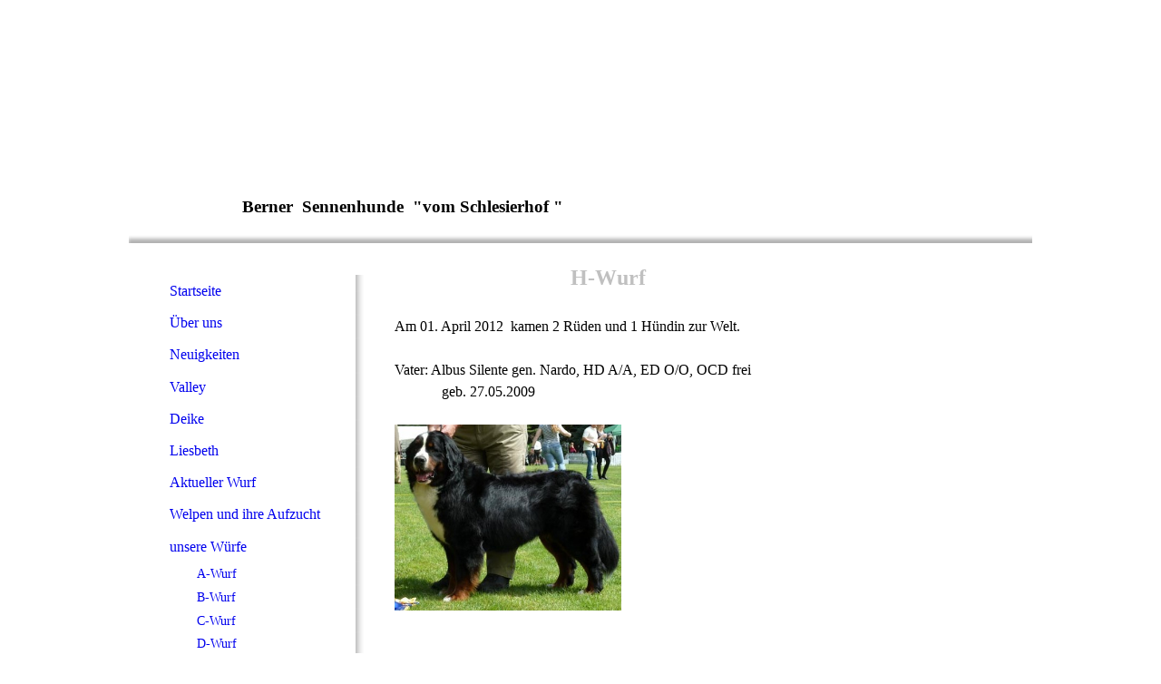

--- FILE ---
content_type: text/html; charset=utf-8
request_url: http://www.vom-schlesierhof.de/unsere-Wuerfe/H-Wurf
body_size: 18178
content:
<!DOCTYPE html><html lang="de"><head><meta http-equiv="Content-Type" content="text/html; charset=UTF-8"><title>Berner Sennenhunde "vom Schlesierhof" - H-Wurf</title><meta name="keywords" content="Berner Sennenhunde, Züchter, Welpen, Hundezüchter"><link href="https://vom-schlesierhof.de/unsere-Wuerfe/H-Wurf" rel="canonical"><meta content='Berner Sennenhunde "vom Schlesierhof" - H-Wurf' property="og:title"><meta content="website" property="og:type"><meta content="https://vom-schlesierhof.de/unsere-Wuerfe/H-Wurf" property="og:url"><script>
              window.beng = window.beng || {};
              window.beng.env = {
                language: "en",
                country: "US",
                mode: "deploy",
                context: "page",
                pageId: "000000804117",
                skeletonId: "",
                scope: "HTO01FLBIIRG",
                isProtected: false,
                navigationText: "H-Wurf",
                instance: "1",
                common_prefix: "https://homepagedesigner.telekom.de",
                design_common: "https://homepagedesigner.telekom.de/beng/designs/",
                design_template: "reseller/1000003/telekom_mv_244",
                path_design: "https://homepagedesigner.telekom.de/beng/designs/data/reseller/1000003/telekom_mv_244/",
                path_res: "https://homepagedesigner.telekom.de/res/",
                path_bengres: "https://homepagedesigner.telekom.de/beng/res/",
                masterDomain: "",
                preferredDomain: "",
                preprocessHostingUri: function(uri) {
                  
                    return uri || "";
                  
                },
                hideEmptyAreas: false
              };
            </script><script xmlns="http://www.w3.org/1999/xhtml" src="https://homepagedesigner.telekom.de/cm4all-beng-proxy/beng-proxy.js">;</script><link xmlns="http://www.w3.org/1999/xhtml" rel="stylesheet" href="https://homepagedesigner.telekom.de/.cm4all/e/static/3rdparty/font-awesome/css/font-awesome.min.css"></link><link rel="stylesheet" type="text/css" href="//homepagedesigner.telekom.de/.cm4all/res/static/libcm4all-js-widget/3.89.7/css/widget-runtime.css"/>

<link rel="stylesheet" type="text/css" href="//homepagedesigner.telekom.de/.cm4all/res/static/beng-editor/5.3.130/css/deploy.css"/>

<link rel="stylesheet" type="text/css" href="//homepagedesigner.telekom.de/.cm4all/res/static/libcm4all-js-widget/3.89.7/css/slideshow-common.css"/>

<script src="//homepagedesigner.telekom.de/.cm4all/res/static/jquery-1.7/jquery.js">;</script><script src="//homepagedesigner.telekom.de/.cm4all/res/static/prototype-1.7.3/prototype.js">;</script><script src="//homepagedesigner.telekom.de/.cm4all/res/static/jslib/1.4.1/js/legacy.js">;</script><script src="//homepagedesigner.telekom.de/.cm4all/res/static/libcm4all-js-widget/3.89.7/js/widget-runtime.js">;</script>

<script src="//homepagedesigner.telekom.de/.cm4all/res/static/libcm4all-js-widget/3.89.7/js/slideshow-common.js">;</script>

<script src="//homepagedesigner.telekom.de/.cm4all/res/static/beng-editor/5.3.130/js/deploy.js">;</script>

<script>
                (function() {
                  var mobileAgent = MobileBrowserSwitch.isMobileAgent(navigator.userAgent);
                  if (mobileAgent) {
                    var url = window.location.pathname;
                    if (url.endsWith("/")) {
                      url = url.substring(0, url.length - 1);
                    }
                    if (url.endsWith("/index.php")) {
                      url = url.substring(0, url.length - 10);
                    }
                    if (!/1,auth,8,1$/.test(url) && !/1%2Cauth%2C8%2C1$/.test(url)) {
                      url += "/mobile/";
                      window.location.pathname = url;
                    }
                  }
                })();
              </script><link xmlns="http://www.w3.org/1999/xhtml"  rel="stylesheet" type="text/css" href="https://homepagedesigner.telekom.de/.cm4all/designs/static/reseller/1000003/telekom_mv_244/1561385289.88/css/main.css"></link><!--[if lt IE 7]>
			<link rel="stylesheet" type="text/css" href="https://homepagedesigner.telekom.de/beng/designs/data/reseller/1000003/telekom_mv_244/css/ie6.css"/>
		<![endif]--><link href="/.cm4all/handler.php/vars.css?v=20251126103445" type="text/css" rel="stylesheet"><style type="text/css">.cm-logo {background-image: none;background-position: 44px 64px;
background-size: 127px 134px;
background-repeat: no-repeat;
      }</style><script type="text/javascript">window.cmLogoWidgetId = "DUMMY_cm4all_com_widgets_Logo_4a6c0b20";
            window.cmLogoGetCommonWidget = function (){
                return new cm4all.Common.Widget({
            base    : "/unsere-Wuerfe/H-Wurf",
            session : "",
            frame   : "",
            path    : "DUMMY_cm4all_com_widgets_Logo_4a6c0b20"
        })
            };
            window.logoConfiguration = {
                "cm-logo-x" : "44",
        "cm-logo-y" : "64",
        "cm-logo-v" : "1.0",
        "cm-logo-w" : "127",
        "cm-logo-h" : "134",
        "cm-logo-di" : "",
        "cm-logo-u" : "public-service://0/",
        "cm-logo-k" : "/.cm4all/sysdb/keyvisuals/3403de8ac8ed8d840efd4895c017d7659839.jpg",
        "cm-logo-bc" : "",
        "cm-logo-ln" : "",
        "cm-logo-ln$" : "",
        "cm-logo-hi" : true
        ,
        _logoBaseUrl : "\/.cm4all\/sysdb.iproc\/keyvisuals\/3403de8ac8ed8d840efd4895c017d7659839.jpg\/scale_0_0\/",
        _logoPath : "3403de8ac8ed8d840efd4895c017d7659839.jpg"
        };
				document.observe('dom:loaded', function() {
					var containers = document.querySelectorAll("[cm_type=logo], [id=logo], .cm-logo");
          for (var i = 0; i < containers.length; i++) {
            var container = containers[i];
            if (container && window.beng && beng.env && beng.env.hideEmptyAreas) {
              if (beng.env.mode != "edit") {
                container.addClassName("cm_empty");
              } else {
                container.addClassName("cm_empty_editor");
              }
            }
          }
				});
			</script><link rel="icon" href="data:;base64,iVBORw0KGgo="/><style id="cm_table_styles"></style><style id="cm_background_queries"></style><script type="application/x-cm4all-cookie-consent" data-code=""></script></head><body ondrop="return false;" class=" device-desktop cm-deploy cm-deploy-342 cm-deploy-4x"><div class="cm-background" data-cm-qa-bg="image"></div><div class="cm-background-video" data-cm-qa-bg="video"></div><div class="cm-background-effects" data-cm-qa-bg="effect"></div><div xmlns="http://www.w3.org/1999/xhtml" xmlns:c="http://cm4all.com/ng/widget" id="page"><div id="page_inner"><div id="header" class="clearfix"><div class="cm-kv-0 kv"> </div><div id="header_mask"> </div><div id="logo" class="cm-logo"> </div><h1 style="visibility:visible;top:192px;left:125px;width:787px;height:39px;"><strong xmlns="">Berner </strong><strong xmlns=""> Sennenhunde  </strong><strong xmlns="">"vom Schlesierhof "</strong><br></h1><a class="cm_headerlink"></a></div><table id="content_wrapper" cellspacing="0" cellpadding="0"><tr><td id="cl_bg"><div id="content_left_wrapper"><div id="content_left"><div id="cm_navigation"><ul xmlns="" id="cm_mainnavigation"><li id="cm_navigation_pid_48125"><a title="Startseite" href="/Startseite" class="cm_anchor">Startseite</a></li><li id="cm_navigation_pid_89784"><a title="Über uns" href="/Ueber-uns" class="cm_anchor">Über uns</a></li><li id="cm_navigation_pid_99584" class="cm_has_subnavigation"><a title="Neuigkeiten" href="/Neuigkeiten" class="cm_anchor">Neuigkeiten</a></li><li id="cm_navigation_pid_3774995"><a title="Valley" href="/Valley" class="cm_anchor">Valley</a></li><li id="cm_navigation_pid_780255" class="cm_has_subnavigation"><a title="Deike" href="/Deike" class="cm_anchor">Deike</a></li><li id="cm_navigation_pid_1241284" class="cm_has_subnavigation"><a title="Liesbeth" href="/Liesbeth" class="cm_anchor">Liesbeth</a></li><li id="cm_navigation_pid_99585"><a title="Aktueller Wurf" href="/Aktueller-Wurf" class="cm_anchor">Aktueller Wurf</a></li><li id="cm_navigation_pid_137854"><a title="Welpen und ihre Aufzucht" href="/Welpen-und-ihre-Aufzucht" class="cm_anchor">Welpen und ihre Aufzucht</a></li><li id="cm_navigation_pid_587057" class="cm_current cm_has_subnavigation"><a title="unsere Würfe" href="/unsere-Wuerfe" class="cm_anchor">unsere Würfe</a><ul class="cm_subnavigation" id="cm_subnavigation_pid_587057"><li id="cm_navigation_pid_587076"><a title="A-Wurf" href="/unsere-Wuerfe/A-Wurf" class="cm_anchor">A-Wurf</a></li><li id="cm_navigation_pid_650533"><a title="B-Wurf" href="/unsere-Wuerfe/B-Wurf" class="cm_anchor">B-Wurf</a></li><li id="cm_navigation_pid_650598"><a title="C-Wurf" href="/unsere-Wuerfe/C-Wurf" class="cm_anchor">C-Wurf</a></li><li id="cm_navigation_pid_650691"><a title="D-Wurf" href="/unsere-Wuerfe/D-Wurf" class="cm_anchor">D-Wurf</a></li><li id="cm_navigation_pid_653383"><a title="E-Wurf" href="/unsere-Wuerfe/E-Wurf" class="cm_anchor">E-Wurf</a></li><li id="cm_navigation_pid_653416"><a title="F-Wurf" href="/unsere-Wuerfe/F-Wurf" class="cm_anchor">F-Wurf</a></li><li id="cm_navigation_pid_653382"><a title="G-Wurf" href="/unsere-Wuerfe/G-Wurf" class="cm_anchor">G-Wurf</a></li><li id="cm_navigation_pid_804117" class="cm_current"><a title="H-Wurf" href="/unsere-Wuerfe/H-Wurf" class="cm_anchor">H-Wurf</a></li><li id="cm_navigation_pid_1870568"><a title="I-Wurf" href="/unsere-Wuerfe/I-Wurf" class="cm_anchor">I-Wurf</a></li><li id="cm_navigation_pid_2674487"><a title="J-Wurf" href="/unsere-Wuerfe/J-Wurf" class="cm_anchor">J-Wurf</a></li><li id="cm_navigation_pid_3010679"><a title="K-Wurf" href="/unsere-Wuerfe/K-Wurf" class="cm_anchor">K-Wurf</a></li><li id="cm_navigation_pid_1242668"><a title="L-Wurf" href="/unsere-Wuerfe/L-Wurf" class="cm_anchor">L-Wurf</a></li><li id="cm_navigation_pid_1242669"><a title="M-Wurf" href="/unsere-Wuerfe/M-Wurf" class="cm_anchor">M-Wurf</a></li></ul></li><li id="cm_navigation_pid_102379" class="cm_has_subnavigation"><a title="Regenbogenbrücke" href="/Regenbogenbruecke" class="cm_anchor">Regenbogenbrücke</a></li><li id="cm_navigation_pid_1241280"><a title="Deckrüde" href="/Deckruede" class="cm_anchor">Deckrüde</a></li><li id="cm_navigation_pid_107791"><a title="Gästebuch" href="/Gaestebuch" class="cm_anchor">Gästebuch</a></li><li id="cm_navigation_pid_105618"><a title="Kontakt" href="/Kontakt" class="cm_anchor">Kontakt</a></li></ul></div></div><div id="content_left_2"><div id="widgetbar_page_left_2" data-cm-hintable="yes"><p xmlns=""> </p></div><div id="widgetbar_site_left_2" data-cm-hintable="yes"><p xmlns=""> </p></div></div><div class="clearer"> </div></div></td><td id="content_main_wrapper"><div id="content_main" data-cm-hintable="yes"><p xmlns="" style="text-align: center;"><span style="font-family: georgia; color: #c0c0c0; font-size: 24px;"><strong>H-Wurf</strong></span></p><p xmlns="" style="text-align: justify;"> </p><p xmlns="" style="text-align: justify;"><span style="font-family: georgia;">Am 01. April 2012  kamen 2 Rüden und 1 Hündin zur Welt.</span></p><p xmlns="" style="text-align: justify;"> </p><p xmlns="" style="text-align: justify;"><span style="font-family: georgia;">Vater: </span><span style="font-family: georgia;">Albus Silente gen. Nardo, HD A/A, ED O/O, OCD frei</span> </p><p xmlns="" style="text-align: justify;"><span style="font-family: georgia;">             geb. 27.05.2009</span> </p><p xmlns="" style="text-align: justify;"> </p><div xmlns="" class="clearFloating" style="clear:both;height: 0px; width: auto;"></div><div xmlns="" id="widgetcontainer_CMTOI_cm4all_com_widgets_PhotoToi_10404433" class="cm_widget cm4all_com_widgets_PhotoToi cm_widget_float_left" style="width:100%; max-width:250px; "><div class="cm_widget_anchor"><a name="CMTOI_cm4all_com_widgets_PhotoToi_10404433" id="widgetanchor_CMTOI_cm4all_com_widgets_PhotoToi_10404433"><!--cm4all.com.widgets.PhotoToi--></a></div><img title="" alt="" src="//homepagedesigner.telekom.de/imageprocessor/processor.cls/CMTOI/cm4all/com/widgets/PhotoToi/10/40/44/33/137b850878d/scale_419_0%3Bdonotenlarge/137b850878d" style="display:block;border:0px;" width="100%" onerror="this.style.display = 'none';" /></div><p xmlns="" style="text-align: justify;"> </p><p xmlns="" style="text-align: justify;"> </p><p xmlns="" style="text-align: justify;"> </p><p xmlns="" style="text-align: justify;"> </p><p xmlns="" style="text-align: justify;"> </p><p xmlns="" style="text-align: justify;"> </p><p xmlns="" style="text-align: justify;"> </p><p xmlns="" style="text-align: justify;"> </p><p xmlns="" style="text-align: justify;"> </p><p xmlns="" style="text-align: justify;"> </p><p xmlns="" style="text-align: justify;"> </p><p xmlns="" style="text-align: justify;"> </p><p xmlns="" style="text-align: justify;"> </p><p xmlns="" style="text-align: justify;"><span style="font-family: georgia;">Mutter: Fee vom Dammühlenteich, HD A/A, ED O/O, OCD frei</span> </p><p xmlns="" style="text-align: justify;"><span style="font-family: georgia;">                geb. 23.08.2006</span>  </p><p xmlns="" style="text-align: justify;"> </p><div xmlns="" id="CM13505ee8c68700ac8d99718a8_div"></div><p xmlns=""> </p><div xmlns="" id="cm_bottom_clearer" style="clear: both;" contenteditable="false"></div></div></td><td id="content_right_wrapper"><div id="content_right"><div id="widgetbar_page_right_1" data-cm-hintable="yes"><p xmlns=""> </p><p xmlns=""> </p></div><div id="widgetbar_site_right_1" data-cm-hintable="yes"><p xmlns=""> </p></div></div></td></tr></table><div id="footer" data-cm-hintable="yes"><br><p xmlns=""> </p><p xmlns=""> </p><p xmlns=""> </p><p xmlns=""> </p><p xmlns=""> </p><p xmlns=""> </p><p xmlns=""> </p><p xmlns=""> </p><p xmlns=""> </p><p xmlns=""> </p></div></div></div><div class="cm_widget_anchor"><a name="TKOMSI_cm4all_com_widgets_CookiePolicy_21272532" id="widgetanchor_TKOMSI_cm4all_com_widgets_CookiePolicy_21272532"><!--cm4all.com.widgets.CookiePolicy--></a></div><script data-tracking="true" data-cookie-settings-enabled="false" src="https://homepagedesigner.telekom.de/.cm4all/widgetres.php/cm4all.com.widgets.CookiePolicy/show.js?v=3.3.29" defer="defer" id="cookieSettingsScript"></script><noscript ><div style="position:absolute;bottom:0;" id="statdiv"><img alt="" height="1" width="1" src="https://homepagedesigner.telekom.de/.cm4all/_pixel.img?site=1646289-sDeMmahm&amp;page=pid_804117&amp;path=%2Funsere-Wuerfe%2FH-Wurf&amp;nt=H-Wurf"/></div></noscript><script  type="text/javascript">//<![CDATA[
            document.body.insertAdjacentHTML('beforeend', '<div style="position:absolute;bottom:0;" id="statdiv"><img alt="" height="1" width="1" src="https://homepagedesigner.telekom.de/.cm4all/_pixel.img?site=1646289-sDeMmahm&amp;page=pid_804117&amp;path=%2Funsere-Wuerfe%2FH-Wurf&amp;nt=H-Wurf&amp;domain='+escape(document.location.hostname)+'&amp;ref='+escape(document.referrer)+'"/></div>');
        //]]></script><div xmlns="http://www.w3.org/1999/xhtml" class="cm-smart-access-button call"><a href="tel:015115703728" target=""><div class="icon"><i class="fa fa-call" aria-hidden="true"></i></div></a></div><div style="display: none;" id="keyvisualWidgetVideosContainer"></div><style type="text/css">.cm-kv-0 {
background-color: transparent;
background-image: url("/.cm4all/sysdb.iproc/keyvisuals/301319f8aadaf1785c1b4979ac34debea96f.jpg/scale_0_0/301319f8aadaf1785c1b4979ac34debea96f.jpg");
background-position: -74px -391px;
background-size: 740px 1113px;
background-repeat: no-repeat;
}
</style><style type="text/css">
			#keyvisual {
				overflow: hidden;
			}
			.kv-video-wrapper {
				width: 100%;
				height: 100%;
				position: relative;
			}
			</style><script type="text/javascript">
				jQuery(document).ready(function() {
					function moveTempVideos(slideshow, isEditorMode) {
						var videosContainer = document.getElementById('keyvisualWidgetVideosContainer');
						if (videosContainer) {
							while (videosContainer.firstChild) {
								var div = videosContainer.firstChild;
								var divPosition = div.className.substring('cm-kv-0-tempvideo-'.length);
								if (isEditorMode && parseInt(divPosition) > 1) {
									break;
								}
								videosContainer.removeChild(div);
								if (div.nodeType == Node.ELEMENT_NODE) {
									var pos = '';
									if (slideshow) {
										pos = '-' + divPosition;
									}
									var kv = document.querySelector('.cm-kv-0' + pos);
									if (kv) {
										if (!slideshow) {
											var wrapperDiv = document.createElement("div"); 
											wrapperDiv.setAttribute("class", "kv-video-wrapper");
											kv.insertBefore(wrapperDiv, kv.firstChild);
											kv = wrapperDiv;
										}
										while (div.firstChild) {
											kv.appendChild(div.firstChild);
										}
										if (!slideshow) {
											break;
										}
									}
								}
							}
						}
					}

					function kvClickAction(mode, href) {
						if (mode == 'internal') {
							if (!window.top.syntony || !/_home$/.test(window.top.syntony.bifmState)) {
								window.location.href = href;
							}
						} else if (mode == 'external') {
							var a = document.createElement('a');
							a.href = href;
							a.target = '_blank';
							a.rel = 'noreferrer noopener';
							a.click();
						}
					}

					var keyvisualElement = jQuery("[cm_type=keyvisual]");
					if(keyvisualElement.length == 0){
						keyvisualElement = jQuery("#keyvisual");
					}
					if(keyvisualElement.length == 0){
						keyvisualElement = jQuery("[class~=cm-kv-0]");
					}
				
						keyvisualElement.attr("role", "img");
						keyvisualElement.attr("tabindex", "0");
						keyvisualElement.attr("aria-label", "hauptgrafik");
					
					moveTempVideos(false, false);
					var video = document.querySelector('#keyvisual video');
					if (video) {
						video.play();
					}
				
			});
		</script></body></html>


--- FILE ---
content_type: text/css
request_url: https://homepagedesigner.telekom.de/.cm4all/designs/static/reseller/1000003/telekom_mv_244/1561385289.88/css/main.css
body_size: 879
content:
body{background:url('../img/Maske_BG.png') no-repeat fixed top center;height:100%;min-height:100%;max-height:100%}
.clearer{clear:both}
#content_wrapper>table{width:100%}
#content_wrapper tr{height:100%}
#content_wrapper td{height:100%;vertical-align:top}
#page{overflow:hidden;position:relative;width:996px;text-align:left;margin:0 auto}
#page_inner{position:relative;overflow:hidden;margin:25px 0}
#page h1,#page h2,#page h3,#page h4,#page h5,#page h6{margin:1em 0 .7em 0}
#page p{line-height:1.5}
#content_wrapper{position:relative;width:996px;margin:0;padding:0}
#content_left_wrapper{width:260px;padding:20px 10px 10px 0;overflow:hidden}
#content_left{width:260px;background:url('../img/navi_shadow.png') 0 bottom no-repeat;padding:0;margin:15px 0 0 0;min-height:10px;float:left}
#content_left_2{padding:0;margin:30px 0 0 45px;min-height:150px;width:180px;float:left}
#content_main_wrapper{margin:0;padding:20px 0 0 0}
#content_main{margin:0 30px 0 20px;width:470px}
#content_right_wrapper{width:196px;padding:20px 0 0 0}
#content_right{margin:0 0 0 10px}
#header{position:relative;margin:0;background-position:left top;background-repeat:no-repeat;background-color:transparent;height:243px;width:996px;text-align:left}
#header h1,#page #header h1{font-size:1.2em;position:absolute;top:190px;left:290px;margin:0}
#header h2,#page #header h2{font-size:1.1em;position:absolute;top:1.2em;margin:0}
#header #logo{background-repeat:no-repeat;position:absolute;width:100%;height:100%;top:0;left:0}
#header>div.kv{position:absolute;width:500px;height:171px;background-repeat:no-repeat;left:290px;top:7px}
#header_mask{position:absolute;top:0;left:0;height:100%;width:100%;background:transparent url('../img/Maske-Head.png') 0 0 no-repeat}
#widgetbar_page_right_1,#widgetbar_site_right_1{width:180px;float:left;clear:left}
#widgetbar_page_left_2{width:180px;float:left;clear:left}
#widgetbar_site_left_2{width:180px;float:left;clear:left}
#widgetbar_page_left_2>ol,#widgetbar_page_left_2>ul,#widgetbar_site_left_2>ol,#widgetbar_site_left_2>ul{list-style-position:inside}
#widgetbar_page_right_1>ol,#widgetbar_page_right_1>ul,#widgetbar_site_right_1>ol,#widgetbar_site_right_1>ul{list-style-position:inside}
#cm_navigation{margin:0;width:250px;overflow:hidden;position:relative}
#cm_navigation ul,#cm_navigation ul li{margin:0;list-style:none}
#cm_navigation ul li a{display:block;height:2.2em;line-height:2.2em;padding-left:45px;text-decoration:none;background-image:none;overflow:hidden}
#cm_navigation ul ul li a{display:block;height:1.8em;line-height:1.8em;text-decoration:none;font-size:.9em;background:0;background-color:transparent;padding-left:75px;font-weight:normal}
#cm_navigation ul ul li a:hover{font-weight:bold}
#cm_navigation ul ul li.cm_current a{font-weight:bold}
#cm_navigation ul ul li.cm_current{font-weight:normal}
#footer{width:996px;position:relative;padding:10px -15px 0 15px;text-align:center;font-size:.9em}